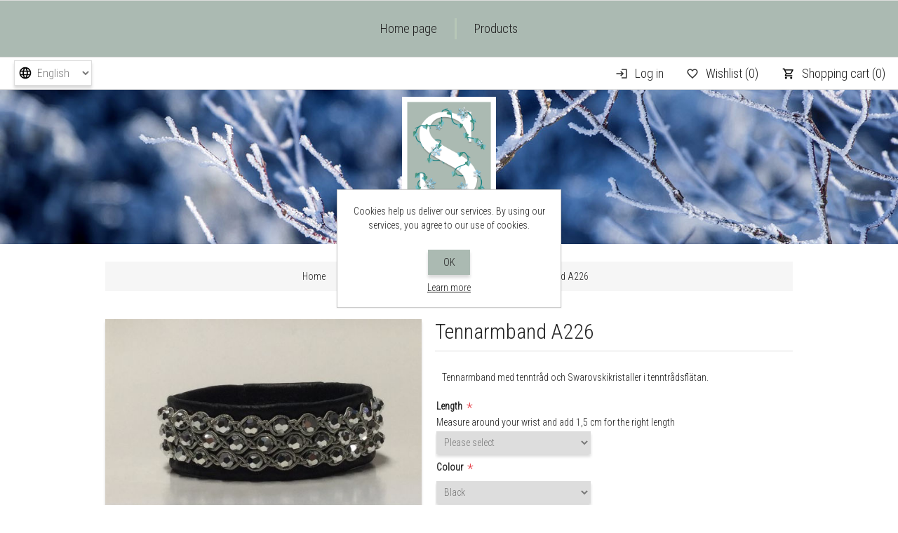

--- FILE ---
content_type: text/html; charset=utf-8
request_url: https://tenntradssmyckeriet.se/en/tennarmband-a226
body_size: 8061
content:
<!DOCTYPE html><html lang=en class=html-product-details-page><head><title>Tennarmband A226 - Tenntr&#xE5;dssmyckeriet sn&#xE5;ret</title><meta charset=UTF-8><meta name=description content=""><meta name=keywords content=""><meta name=generator content=nopCommerce><meta name=viewport content="width=device-width, initial-scale=1"><meta property=og:type content=product><meta property=og:title content="Tennarmband A226"><meta property=og:description content=""><meta property=og:image content=https://tenntradssmyckeriet.se/images/thumbs/0000326_tennarmband-a226_550.jpeg><meta property=og:image:url content=https://tenntradssmyckeriet.se/images/thumbs/0000326_tennarmband-a226_550.jpeg><meta property=og:url content=https://tenntradssmyckeriet.se/en/tennarmband-a226><meta property=og:site_name content="Tenntrådssmyckeriet Snåret"><meta property=twitter:card content=summary><meta property=twitter:site content="Tenntrådssmyckeriet Snåret"><meta property=twitter:title content="Tennarmband A226"><meta property=twitter:description content=""><meta property=twitter:image content=https://tenntradssmyckeriet.se/images/thumbs/0000326_tennarmband-a226_550.jpeg><meta property=twitter:url content=https://tenntradssmyckeriet.se/en/tennarmband-a226><link rel=preconnect href=https://fonts.googleapis.com><link rel=preconnect href=https://fonts.gstatic.com crossorigin><link href="https://fonts.googleapis.com/css2?family=Roboto+Condensed:wght@300&amp;display=swap" rel=stylesheet><script async src="https://www.googletagmanager.com/gtag/js?id=UA-16398434-1"></script><script>function gtag(){dataLayer.push(arguments)}window.dataLayer=window.dataLayer||[];gtag("js",new Date);gtag("config","UA-16398434-1")</script><link href=/lib_npm/jquery-ui-dist/jquery-ui.min.css rel=stylesheet><link href=/Themes/Snaret/Content/css/styles.css?20251122 rel=stylesheet><link href=/lib_npm/magnific-popup/magnific-popup.css rel=stylesheet><link href=https://tenntradssmyckeriet.se/news/rss/3 rel=alternate type=application/rss+xml title="Tenntrådssmyckeriet Snåret: News"><link rel=apple-touch-icon sizes=180x180 href=/apple-touch-icon.png><link rel=icon type=image/png sizes=32x32 href=/favicon-32x32.png><link rel=icon type=image/png sizes=16x16 href=/favicon-16x16.png><link rel=manifest href=/site.webmanifest><link rel=mask-icon href=/safari-pinned-tab.svg color=#5bbad5><meta name=msapplication-TileColor content=#da532c><meta name=theme-color content=#ffffff><body><div class=ajax-loading-block-window style=display:none></div><div id=dialog-notifications-success title=Notification style=display:none></div><div id=dialog-notifications-error title=Error style=display:none></div><div id=dialog-notifications-warning title=Warning style=display:none></div><div id=bar-notification class=bar-notification-container data-close=Close></div><!--[if lte IE 8]><div style=clear:both;height:59px;text-align:center;position:relative><a href=http://www.microsoft.com/windows/internet-explorer/default.aspx target=_blank> <img src=/Themes/Snaret/Content/images/ie_warning.jpg height=42 width=820 alt="You are using an outdated browser. For a faster, safer browsing experience, upgrade for free today."> </a></div><![endif]--><div class=master-wrapper-page><div class=header-menu><ul class="top-menu notmobile"><li><a href="/">Home page</a><li><a href=/en/products>Products </a><div class=sublist-toggle></div><ul class="sublist first-level"><li><a href=/en/pewter-bracelets-2>Pewter bracelets </a><li><a href=/en/pewter-necklaces>Halsband </a><li><a href=/en/tennarmband-barn>Barn </a><li><a href=/en/barrettes-hair-bands>Hair accessories </a><li><a href=/en/keychains>Keychains </a><li><a href=/en/dog-collars>Dog collars </a><li><a href=/en/earrings>Earrings </a><li><a href=/en/rings>Rings </a><li><a href=/en/v%C3%A4skor>V&#xE4;skor </a></ul></ul><div class=menu-toggle>Menu</div><ul class="top-menu mobile"><li><a href="/">Home page</a><li><a href=/en/products>Products </a><div class=sublist-toggle></div><ul class="sublist first-level"><li><a href=/en/pewter-bracelets-2>Pewter bracelets </a><li><a href=/en/pewter-necklaces>Halsband </a><li><a href=/en/tennarmband-barn>Barn </a><li><a href=/en/barrettes-hair-bands>Hair accessories </a><li><a href=/en/keychains>Keychains </a><li><a href=/en/dog-collars>Dog collars </a><li><a href=/en/earrings>Earrings </a><li><a href=/en/rings>Rings </a><li><a href=/en/v%C3%A4skor>V&#xE4;skor </a></ul></ul></div><div class="header regular"><div class=header-upper><div class=header-selectors-wrapper><div class=language-selector><select id=customerlanguage name=customerlanguage onchange=setLocation(this.value) aria-label="Languages selector"><option value="https://tenntradssmyckeriet.se/en/changelanguage/2?returnUrl=%2Fen%2Ftennarmband-a226">Svenska<option selected value="https://tenntradssmyckeriet.se/en/changelanguage/3?returnUrl=%2Fen%2Ftennarmband-a226">English</select></div></div><div class=header-links-wrapper><div class=header-links><ul><li><a href="/en/login?returnUrl=%2Fen%2Ftennarmband-a226" class=ico-login>Log in</a><li><a href=/en/wishlist class=ico-wishlist> <span class=wishlist-label>Wishlist</span> <span class=wishlist-qty>(0)</span> </a><li id=topcartlink><a href=/en/cart class=ico-cart> <span class=cart-label>Shopping cart</span> <span class=cart-qty>(0)</span> </a></ul></div><div id=flyout-cart class=flyout-cart><div class=mini-shopping-cart><div class=count>You have no items in your shopping cart.</div></div></div></div></div><div class=header-lower><div class=header-logo><a href="/"> <img alt="Tenntrådssmyckeriet Snåret" src="https://tenntradssmyckeriet.se/images/thumbs/0000794_Winterifyed Logo dark.png"> </a></div><div class="search-box store-search-box"><form method=get id=small-search-box-form action=/en/search></form></div></div></div><div class=master-wrapper-content><div class=master-column-wrapper><div class=breadcrumb><ul itemscope itemtype=http://schema.org/BreadcrumbList><li><span> <a href="/"> <span>Home</span> </a> </span> <span class=delimiter>/</span><li itemprop=itemListElement itemscope itemtype=http://schema.org/ListItem><a href=/en/products itemprop=item> <span itemprop=name>Products</span> </a> <span class=delimiter>/</span><meta itemprop=position content=1><li itemprop=itemListElement itemscope itemtype=http://schema.org/ListItem><a href=/en/pewter-bracelets-2 itemprop=item> <span itemprop=name>Pewter bracelets</span> </a> <span class=delimiter>/</span><meta itemprop=position content=2><li itemprop=itemListElement itemscope itemtype=http://schema.org/ListItem><strong class=current-item itemprop=name>Tennarmband A226</strong> <span itemprop=item itemscope itemtype=http://schema.org/Thing id=/en/tennarmband-a226> </span><meta itemprop=position content=3></ul></div><div class=center-1><div class="page product-details-page"><div class=page-body><form method=post id=product-details-form action=/en/tennarmband-a226><div itemscope itemtype=http://schema.org/Product><meta itemprop=name content="Tennarmband A226"><meta itemprop=sku content=A226><meta itemprop=gtin><meta itemprop=mpn><meta itemprop=description><meta itemprop=image content=https://tenntradssmyckeriet.se/images/thumbs/0000326_tennarmband-a226_550.jpeg><div itemprop=offers itemscope itemtype=http://schema.org/Offer><meta itemprop=url content=https://tenntradssmyckeriet.se/en/tennarmband-a226><meta itemprop=price content=690.00><meta itemprop=priceCurrency content=SEK><meta itemprop=priceValidUntil><meta itemprop=availability content=http://schema.org/OutOfStock></div><div itemprop=review itemscope itemtype=http://schema.org/Review><meta itemprop=author content=ALL><meta itemprop=url content=/en/productreviews/231></div></div><div data-productid=231><div class=product-essential><div class=gallery><div class=picture><div class=gallery-pictures><a href=https://tenntradssmyckeriet.se/images/thumbs/0000326_tennarmband-a226.jpeg title="Picture of Tennarmband A226" id=main-product-img-lightbox-anchor-231> <img alt="Picture of Tennarmband A226" src=https://tenntradssmyckeriet.se/images/thumbs/0000326_tennarmband-a226_550.jpeg title="Picture of Tennarmband A226" id=main-product-img-231> </a></div></div><div class="picture-thumbs gallery-pictures"><a class=thumb-item href=https://tenntradssmyckeriet.se/images/thumbs/0000327_tennarmband-a226.jpeg alt="Picture of Tennarmband A226" title="Picture of Tennarmband A226"> <img src=https://tenntradssmyckeriet.se/images/thumbs/0000327_tennarmband-a226_100.jpeg alt="Picture of Tennarmband A226" title="Picture of Tennarmband A226" data-defaultsize=https://tenntradssmyckeriet.se/images/thumbs/0000327_tennarmband-a226_550.jpeg data-fullsize=https://tenntradssmyckeriet.se/images/thumbs/0000327_tennarmband-a226.jpeg> </a></div></div><div class=overview><div class=product-name><h1>Tennarmband A226</h1></div><div class=full-description><p>Tennarmband med tenntråd och Swarovskikristaller i tenntrådsflätan.</div><div class=additional-details></div><div class=attributes><dl><dt id=product_attribute_label_506><label class=text-prompt> Length </label> <span class=required>*</span><div class=attribute-description><p>Measure around your wrist and add 1,5 cm for the right length</div><dd id=product_attribute_input_506><select data-attr=506 name=product_attribute_506 id=product_attribute_506><option value=0>Please select<option data-attr-value=13749 value=13749>16<option data-attr-value=13750 value=13750>16,5<option data-attr-value=13751 value=13751>17<option data-attr-value=13752 value=13752>17,5<option data-attr-value=13753 value=13753>18<option data-attr-value=13754 value=13754>18,5<option data-attr-value=13755 value=13755>19<option data-attr-value=13756 value=13756>19,5<option data-attr-value=13757 value=13757>20<option data-attr-value=13758 value=13758>20,5<option data-attr-value=13759 value=13759>21<option data-attr-value=13760 value=13760>21,5<option data-attr-value=13761 value=13761>22<option data-attr-value=13762 value=13762>22,5<option data-attr-value=13763 value=13763>23</select><dt id=product_attribute_label_1175><label class=text-prompt> Colour </label> <span class=required>*</span><dd id=product_attribute_input_1175><select data-attr=1175 name=product_attribute_1175 id=product_attribute_1175><option value=0>Please select<option class=not-selectable disabled data-attr-value=29030 value=29030>Reindeer leather<option data-attr-value=29031 value=29031>Antique brown<option data-attr-value=29032 value=29032>Blue<option data-attr-value=29033 value=29033>Grey blue<option data-attr-value=29034 value=29034>Grey brown<option data-attr-value=29035 value=29035>Hand tanned<option data-attr-value=29036 value=29036>Khaki green<option data-attr-value=29037 value=29037>Light brown<option data-attr-value=29038 value=29038>Nougat brown<option data-attr-value=29039 value=29039>Off-white (chrome tanned)<option data-attr-value=29040 value=29040>Off-white (vegetable tanned)<option data-attr-value=29041 value=29041>Ox blood<option data-attr-value=29042 value=29042>Red<option data-attr-value=29043 selected value=29043>Black<option class=not-selectable disabled data-attr-value=29044 value=29044>Lamb leather<option data-attr-value=29045 value=29045>Beige<option data-attr-value=29046 value=29046>Bronze<option data-attr-value=29047 value=29047>Brown metallic<option data-attr-value=29048 value=29048>Cerise<option data-attr-value=29049 value=29049>Grey metallic<option data-attr-value=29050 value=29050>Grass green<option data-attr-value=29051 value=29051>Yellow<option data-attr-value=29052 value=29052>Raspberry red<option data-attr-value=29053 value=29053>Sky blue<option data-attr-value=29054 value=29054>Lavender purple<option data-attr-value=29055 value=29055>Purple metallic<option data-attr-value=29056 value=29056>Purple<option data-attr-value=29057 value=29057>Lime green<option data-attr-value=29058 value=29058>Linden green<option data-attr-value=29059 value=29059>Light grey<option data-attr-value=29060 value=29060>Light green<option data-attr-value=29061 value=29061>Light yellow<option data-attr-value=29062 value=29062>Light pink<option data-attr-value=29063 value=29063>Light red<option data-attr-value=29064 value=29064>Light gold<option data-attr-value=29065 value=29065>Light turquoise<option data-attr-value=29066 value=29066>Mango<option data-attr-value=29067 value=29067>Dark grey<option data-attr-value=29068 value=29068>Dark purple<option data-attr-value=29069 value=29069>Dark gold<option data-attr-value=29070 value=29070>Off-white pearl<option data-attr-value=29071 value=29071>Orange<option data-attr-value=29072 value=29072>Pink<option data-attr-value=29073 value=29073>Silver<option data-attr-value=29074 value=29074>Black metallic<option data-attr-value=29075 value=29075>Turquoise<option data-attr-value=29076 value=29076>White</select><dt id=product_attribute_label_1450><label class=text-prompt> Crystals </label> <span class=required>*</span><div class=attribute-description><p>4 mm</div><dd id=product_attribute_input_1450><select data-attr=1450 name=product_attribute_1450 id=product_attribute_1450><option value=0>Please select<option class=not-selectable disabled data-attr-value=34377 value=34377>Swarovski<option data-attr-value=34378 value=34378>Crystal<option data-attr-value=34379 value=34379>Silver shade<option data-attr-value=34380 value=34380>Purple shadow<option data-attr-value=34381 value=34381>Amethyst<option data-attr-value=34382 value=34382>Pink<option data-attr-value=34383 value=34383>Fuchsia<option data-attr-value=34384 value=34384>Topaz<option data-attr-value=34385 value=34385>Olive<option data-attr-value=34386 value=34386>Black diamond<option data-attr-value=34387 value=34387>Grey<option data-attr-value=34388 value=34388>Turquoise (opaque)<option data-attr-value=34389 value=34389>Blue metallic<option data-attr-value=34390 value=34390>Capri blue<option data-attr-value=34391 value=34391>Indicolite<option data-attr-value=34392 value=34392>Blue zircon<option data-attr-value=34393 value=34393>Green emerald<option data-attr-value=34394 value=34394>Light red<option data-attr-value=34395 value=34395>Dark red<option data-attr-value=34396 value=34396>Silver<option data-attr-value=34397 value=34397>Rose<option data-attr-value=34398 value=34398>Gold<option data-attr-value=34399 value=34399>Hematite<option class=not-selectable disabled data-attr-value=34400 value=34400>Preciosa<option data-attr-value=34401 value=34401>Jet AB (Northern light black)</select><dt id=product_attribute_label_1177><label class=text-prompt> Special requests </label><dd id=product_attribute_input_1177><textarea cols=20 id=product_attribute_1177 name=product_attribute_1177></textarea></dl></div><div class=prices><div class=product-price><span id=price-value-231 class=price-value-231> 690 kr </span></div></div><div class=add-to-cart><div class=add-to-cart-panel><label class=qty-label for=addtocart_231_EnteredQuantity>Qty:</label> <input id=product_enteredQuantity_231 class=qty-input type=text aria-label="Enter a quantity" data-val=true data-val-required="The Qty field is required." name=addtocart_231.EnteredQuantity value=1> <button type=button id=add-to-cart-button-231 class="button-1 add-to-cart-button" data-productid=231 onclick="return AjaxCart.addproducttocart_details(&#34;/addproducttocart/details/231/1&#34;,&#34;#product-details-form&#34;),!1">Add to cart</button></div></div><div class=overview-buttons><div class=add-to-wishlist><button type=button id=add-to-wishlist-button-231 class="button-2 add-to-wishlist-button" data-productid=231 onclick="return AjaxCart.addproducttocart_details(&#34;/addproducttocart/details/231/2&#34;,&#34;#product-details-form&#34;),!1">Add to wishlist</button></div></div></div></div><div class=product-collateral><div class=product-specs-box><div class=title><strong>Products specifications</strong></div><div class=table-wrapper><table class=data-table><thead><tr class=hidden-row><th width=25%><span>Attribute name</span><th><span>Attribute value</span><tbody><tr class=odd><td class=spec-name>Knapp<td class=spec-value>Pewter<tr class=even><td class=spec-name>Bredd (cm)<td class=spec-value>2,0</table></div></div></div></div><input name=__RequestVerificationToken type=hidden value=CfDJ8I4oOg6wbPlNoksk-W0-8yGuzTda3CMrObmOOziIxLtirbCQ5F4zkYq_MOD00K7SZ0Md_qANs9msaKOG6bBJOB05T3u3_wzSVv49MtJUnQOwCVqF6h0Kgs5JB_S9AmpdmZaMNFewgDRp0IAd7pUhxvM></form></div></div></div></div></div><div class=footer><div class=footer-payment><img src=/Themes/Snaret/Content/images/logo/payment/Paypal.svg class=payment-method-icon alt="Payment option Paypal"> <img src=/Themes/Snaret/Content/images/logo/payment/Swish.svg class=payment-method-icon alt="Payment option Swish"> <img src=/Themes/Snaret/Content/images/logo/payment/Klarna.svg class=payment-method-icon alt="Payment option Klarna"></div><div class=footer-upper><div class="footer-block information"><div class=title><strong>Information</strong></div><ul class=list><div class=topic-block><div class=topic-block-body><p><strong>Opening hours</strong><br>Monday - Wednesday<br>13:00 - 16:00<br>Other hours: Call me<p><strong>Contact</strong><br>Tenntrådssmyckeriet Snåret<br>Snårvägen 7<br>961 44 Boden<br>+46 70 32 31 429</div></div></ul></div><div class="footer-block customer-service"><div class=title><strong>Customer service</strong></div><ul class=list><li><a href=/en/help-tips>Help and tips</a><li><a href=/en/privacy-and-cookie-policy>Cookie policy</a><li><a href=/en/conditions-of-use>Conditions of use</a><li><a href=/en/contactus>Contact us</a><li><a href=/en/news>News</a></ul></div><div class="footer-block my-account"><div class=title><strong>My account</strong></div><ul class=list><li><a href=/en/customer/info>My account</a><li><a href=/en/order/history>Orders</a><li><a href=/en/cart>Shopping cart</a><li><a href=/en/wishlist>Wishlist</a></ul></div><div class="footer-block follow-us"><div class=social><div class=title><strong>Follow us</strong></div><ul class=networks><li class=facebook><a href=https://www.facebook.com/tenntradssmyckeriet target=_blank rel="noopener noreferrer">Facebook</a><li class=instagram><a href=https://www.instagram.com/tenntradssmyckeriet target=_blank rel="noopener noreferrer">Instagram</a></ul></div></div></div><div class=footer-lower><div class=footer-info><span class=footer-disclaimer>Copyright &copy; 2026 Tenntrådssmyckeriet Snåret. All rights reserved.</span></div><div class=footer-powered-by>Powered by <a href="https://www.nopcommerce.com/">nopCommerce</a></div></div></div></div><div id=eu-cookie-bar-notification class=eu-cookie-bar-notification><div class=content><div class=text>Cookies help us deliver our services. By using our services, you agree to our use of cookies.</div><div class=buttons-more><button type=button class="ok-button button-1" id=eu-cookie-ok>OK</button> <a class=learn-more href=/en/privacy-and-cookie-policy>Learn more</a></div></div></div><script src=/lib_npm/jquery/jquery.min.js></script><script src=/lib_npm/jquery-validation/jquery.validate.min.js></script><script src=/lib_npm/jquery-validation-unobtrusive/jquery.validate.unobtrusive.min.js></script><script src=/lib_npm/jquery-ui-dist/jquery-ui.min.js></script><script src=/lib_npm/jquery-migrate/jquery-migrate.min.js></script><script src=/js/public.common.js></script><script src=/js/public.ajaxcart.js></script><script src=/js/public.countryselect.js></script><script src=/lib_npm/magnific-popup/jquery.magnific-popup.min.js></script><script>$(document).ready(function(){$(".gallery-pictures").magnificPopup({type:"image",delegate:"a",removalDelay:300,gallery:{enabled:!0,navigateByImgClick:!0,preload:[0,1],tPrev:"Previous (Left arrow key)",tNext:"Next (Right arrow key)",tCounter:"%curr% of %total%"},tClose:"Close (Esc)",tLoading:"Loading..."})})</script><script>$(document).ready(function(){showHideDropdownQuantity("product_attribute_506")})</script><script>$(document).ready(function(){showHideDropdownQuantity("product_attribute_1175")})</script><script>$(document).ready(function(){showHideDropdownQuantity("product_attribute_1450")})</script><script>function showHideDropdownQuantity(n){$("select[name="+n+"] > option").each(function(){$("#"+n+"_"+this.value+"_qty_box").hide()});$("#"+n+"_"+$("select[name="+n+"] > option:selected").val()+"_qty_box").css("display","inline-block")}function showHideRadioQuantity(n){$("input[name="+n+"]:radio").each(function(){$("#"+$(this).attr("id")+"_qty_box").hide()});$("#"+n+"_"+$("input[name="+n+"]:radio:checked").val()+"_qty_box").css("display","inline-block")}function showHideCheckboxQuantity(n){$("#"+n).is(":checked")?$("#"+n+"_qty_box").css("display","inline-block"):$("#"+n+"_qty_box").hide()}</script><script>function attribute_change_handler_231(){$.ajax({cache:!1,url:"/en/shoppingcart/productdetails_attributechange?productId=231&validateAttributeConditions=False&loadPicture=True",data:$("#product-details-form").serialize(),type:"POST",success:function(n){var t;if(n.price&&$(".price-value-231").text(n.price),n.basepricepangv?$("#base-price-pangv-231").text(n.basepricepangv):$("#base-price-pangv-231").hide(),n.sku?$("#sku-231").text(n.sku).parent(".sku").show():$("#sku-231").parent(".sku").hide(),n.mpn?$("#mpn-231").text(n.mpn).parent(".manufacturer-part-number").show():$("#mpn-231").parent(".manufacturer-part-number").hide(),n.gtin?$("#gtin-231").text(n.gtin).parent(".gtin").show():$("#gtin-231").parent(".gtin").hide(),n.stockAvailability&&$("#stock-availability-value-231").text(n.stockAvailability),n.enabledattributemappingids)for(t=0;t<n.enabledattributemappingids.length;t++)$("#product_attribute_label_"+n.enabledattributemappingids[t]).show(),$("#product_attribute_input_"+n.enabledattributemappingids[t]).show();if(n.disabledattributemappingids)for(t=0;t<n.disabledattributemappingids.length;t++)$("#product_attribute_label_"+n.disabledattributemappingids[t]).hide(),$("#product_attribute_input_"+n.disabledattributemappingids[t]).hide();n.pictureDefaultSizeUrl&&$("#main-product-img-231").attr("src",n.pictureDefaultSizeUrl);n.pictureFullSizeUrl&&$("#main-product-img-lightbox-anchor-231").attr("href",n.pictureFullSizeUrl);n.message&&alert(n.message);$(document).trigger({type:"product_attributes_changed",changedData:n})}})}$(document).ready(function(){attribute_change_handler_231();$("#product_attribute_506").on("change",function(){attribute_change_handler_231()});$("#product_attribute_1175").on("change",function(){attribute_change_handler_231()});$("#product_attribute_1450").on("change",function(){attribute_change_handler_231()})})</script><script>$(document).ready(function(){$("#addtocart_231_EnteredQuantity").on("keydown",function(n){if(n.keyCode==13)return $("#add-to-cart-button-231").trigger("click"),!1});$("#product_enteredQuantity_231").on("input propertychange paste",function(){var n={productId:231,quantity:$("#product_enteredQuantity_231").val()};$(document).trigger({type:"product_quantity_changed",changedData:n})})})</script><script>$(document).ready(function(){$(".menu-toggle").on("click",function(){$(this).siblings(".top-menu.mobile").slideToggle("slow")});$(".top-menu.mobile .sublist-toggle").on("click",function(){$(this).siblings(".sublist").slideToggle("slow")})})</script><script>$(document).ready(function(){$(".header").on("mouseenter","#topcartlink",function(){$("#flyout-cart").addClass("active")});$(".header").on("mouseleave","#topcartlink",function(){$("#flyout-cart").removeClass("active")});$(".header").on("mouseenter","#flyout-cart",function(){$("#flyout-cart").addClass("active")});$(".header").on("mouseleave","#flyout-cart",function(){$("#flyout-cart").removeClass("active")})})</script><script>var localized_data={AjaxCartFailure:"Failed to add the product. Please refresh the page and try one more time."};AjaxCart.init(!1,".header-links .cart-qty",".header-links .wishlist-qty","#flyout-cart",localized_data)</script><script>$(document).ready(function(){$(".footer-block .title").on("click",function(){var n=window,t="inner",i;"innerWidth"in window||(t="client",n=document.documentElement||document.body);i={width:n[t+"Width"],height:n[t+"Height"]};i.width<769&&$(this).siblings(".list").slideToggle("slow")})})</script><script>$(document).ready(function(){$(".block .title").on("click",function(){var n=window,t="inner",i;"innerWidth"in window||(t="client",n=document.documentElement||document.body);i={width:n[t+"Width"],height:n[t+"Height"]};i.width<1001&&$(this).siblings(".listbox").slideToggle("slow")})})</script><script>$(document).ready(function(){$("#eu-cookie-bar-notification").show();$("#eu-cookie-ok").on("click",function(){$.ajax({cache:!1,type:"POST",url:"/eucookielawaccept",dataType:"json",success:function(){$("#eu-cookie-bar-notification").hide()},error:function(){alert("Cannot store value")}})})})</script>

--- FILE ---
content_type: image/svg+xml
request_url: https://tenntradssmyckeriet.se/Themes/Snaret/Content/icons/instagram.svg
body_size: 2010
content:
<svg width="24" height="24" viewBox="0 0 24 24" fill="none" xmlns="http://www.w3.org/2000/svg">
<path d="M11.9933 24C8.71516 24 8.32871 23.9827 7.04942 23.9268C6.0518 23.8941 5.0671 23.6915 4.1377 23.328C2.52968 22.7031 1.25815 21.433 0.632982 19.827C0.282918 18.8956 0.0941049 17.9115 0.0746252 16.9168C0 15.642 0 15.2242 0 11.976C0 8.69328 0.0173237 8.31005 0.0746252 7.03925C0.094531 6.04594 0.283338 5.06322 0.632982 4.13307C1.25748 2.52499 2.53106 1.25372 4.1417 0.630738C5.07271 0.27971 6.0571 0.0906777 7.05208 0.0718563C8.32471 0 8.74314 0 11.9933 0C15.2982 0 15.678 0.0172987 16.9373 0.0718563C17.9348 0.0908405 18.9218 0.279853 19.8556 0.630738C21.4658 1.25443 22.7391 2.52545 23.3644 4.13307C23.7203 5.07677 23.9101 6.07485 23.9254 7.08317C24 8.35795 24 8.77445 24 12.0213C24 15.2681 23.9813 15.6939 23.9254 16.9541C23.9055 17.9497 23.7163 18.9347 23.3657 19.8669C22.7389 21.474 21.4655 22.7446 19.8556 23.3693C18.9231 23.7181 17.9382 23.9067 16.9426 23.9268C15.67 24 15.2529 24 11.9933 24ZM11.948 2.10645C8.68851 2.10645 8.35003 2.12242 7.0774 2.17964C6.3178 2.18969 5.56555 2.32966 4.8533 2.59348C3.80156 2.99535 2.96932 3.82301 2.56258 4.87159C2.29634 5.59055 2.15615 6.34994 2.14814 7.11643C2.07751 8.40585 2.07751 8.74384 2.07751 11.976C2.07751 15.1697 2.08951 15.5569 2.14814 16.8383C2.16007 17.5971 2.30018 18.3484 2.56258 19.0605C2.96992 20.1084 3.80201 20.9355 4.8533 21.3373C5.56506 21.6029 6.31762 21.7429 7.0774 21.7512C8.36735 21.8257 8.70716 21.8257 11.948 21.8257C15.2169 21.8257 15.5554 21.8097 16.8173 21.7512C17.5774 21.7419 18.3303 21.6019 19.0428 21.3373C20.0881 20.932 20.9149 20.1068 21.3215 19.0632C21.5872 18.3436 21.7274 17.5839 21.7359 16.817H21.7506C21.8079 15.5449 21.8079 15.2056 21.8079 11.9548C21.8079 8.70393 21.7932 8.36194 21.7359 7.09115C21.724 6.33327 21.5839 5.58285 21.3215 4.87159C20.9159 3.82644 20.0889 2.99972 19.0428 2.59348C18.3304 2.32833 17.5775 2.18832 16.8173 2.17964C15.5287 2.10645 15.1916 2.10645 11.948 2.10645ZM11.9933 18.1224C9.50137 18.124 7.25386 16.6264 6.29898 14.328C5.34411 12.0295 5.86995 9.38301 7.63127 7.6227C9.39259 5.8624 12.0425 5.33502 14.345 6.28654C16.6476 7.23805 18.1494 9.48102 18.1499 11.9694C18.1462 15.364 15.3929 18.1158 11.9933 18.1224ZM11.9933 7.97472C9.78542 7.97472 7.99556 9.762 7.99556 11.9667C7.99556 14.1715 9.78542 15.9587 11.9933 15.9587C14.2012 15.9587 15.9911 14.1715 15.9911 11.9667C15.986 9.76413 14.1991 7.97984 11.9933 7.97472ZM18.3898 7.02595C17.5975 7.02301 16.9571 6.38002 16.9586 5.58883C16.9601 4.79764 17.6028 4.15703 18.3951 4.15703C19.1874 4.15703 19.8302 4.79763 19.8316 5.58882C19.832 5.97054 19.6801 6.33669 19.4096 6.60636C19.139 6.87602 18.7721 7.02701 18.3898 7.02595Z" fill="#222222"/>
</svg>


--- FILE ---
content_type: image/svg+xml
request_url: https://tenntradssmyckeriet.se/Themes/Snaret/Content/images/logo/payment/Swish.svg
body_size: 11601
content:
<svg width="100" height="31" viewBox="0 0 100 31" fill="none" xmlns="http://www.w3.org/2000/svg">
<g clip-path="url(#clip0_1039_13198)">
<path d="M95.0105 8.53859C95.0105 8.18643 95.075 7.85648 95.2042 7.54838C95.3333 7.24029 95.5086 6.97157 95.73 6.74224C95.9519 6.5126 96.2162 6.32853 96.5083 6.20029C96.8058 6.0681 97.1252 6.00218 97.4664 6.00218C97.8123 6.00218 98.1364 6.0681 98.4384 6.20029C98.7339 6.32779 99.0018 6.51187 99.2271 6.74224C99.4509 6.97157 99.6273 7.24029 99.7565 7.54838C99.8857 7.85648 99.9502 8.1866 99.9502 8.53859C99.9502 8.89075 99.8857 9.22087 99.7565 9.52897C99.6273 9.83706 99.4509 10.1058 99.2272 10.3349C99.002 10.5654 98.7341 10.7495 98.4386 10.8771C98.1364 11.0091 97.8125 11.0752 97.4666 11.0752C97.1252 11.0752 96.8059 11.0092 96.5083 10.8771C96.2162 10.7488 95.9519 10.5646 95.73 10.3349C95.5086 10.1058 95.3333 9.83706 95.2042 9.52897C95.075 9.22087 95.0105 8.89075 95.0105 8.53859V8.53859ZM95.5155 8.53859C95.5155 8.83055 95.565 9.10152 95.6643 9.35168C95.7585 9.59391 95.8982 9.81571 96.0759 10.005C96.2515 10.1905 96.4619 10.3392 96.6951 10.4427C96.9327 10.5494 97.1897 10.6026 97.4664 10.6026C97.7478 10.6026 98.0085 10.5494 98.2482 10.4427C98.4834 10.3393 98.6962 10.1906 98.8743 10.005C99.0542 9.81608 99.1963 9.5943 99.293 9.35168C99.3945 9.10152 99.4452 8.83055 99.4452 8.53859C99.4452 8.2468 99.3945 7.97583 99.293 7.7255C99.1964 7.48295 99.0543 7.26123 98.8744 7.07236C98.6964 6.88667 98.4836 6.7379 98.2483 6.63451C98.0085 6.52799 97.7478 6.47473 97.4666 6.47473C97.1899 6.47473 96.9327 6.52799 96.6952 6.63451C96.462 6.738 96.2515 6.88681 96.0759 7.07236C95.8982 7.26155 95.7584 7.4833 95.6643 7.7255C95.565 7.97583 95.5155 8.2468 95.5155 8.53859V8.53859ZM96.6224 7.44759C96.6224 7.29476 96.6985 7.21826 96.8507 7.21826H97.6325C97.8815 7.21826 98.0799 7.29008 98.2274 7.43371C98.3751 7.57735 98.4488 7.77199 98.4488 8.01746C98.4488 8.11929 98.4339 8.20968 98.4038 8.28843C98.3766 8.36231 98.3381 8.43148 98.2897 8.49349C98.2437 8.55143 98.1928 8.59879 98.1375 8.63591C98.0821 8.67303 98.0268 8.69836 97.9715 8.71224V8.72612C97.9761 8.73097 97.983 8.74017 97.9922 8.75405C98.004 8.76735 98.0133 8.78261 98.0199 8.79915C98.0292 8.81997 98.043 8.84426 98.0614 8.87219L98.4211 9.57407C98.4626 9.65283 98.472 9.7165 98.4488 9.76524C98.4258 9.81382 98.3751 9.8381 98.2966 9.8381H98.2136C98.0846 9.8381 97.9946 9.78259 97.9438 9.67139L97.5425 8.82361H97.1136V9.61571C97.1136 9.76403 97.0422 9.8381 96.8992 9.8381H96.8369C96.6939 9.8381 96.6224 9.76403 96.6224 9.61571V7.44759ZM97.5287 8.46226C97.6626 8.46226 97.7663 8.42288 97.84 8.34412C97.9139 8.26536 97.9507 8.15642 97.9507 8.01746C97.9507 7.88302 97.9139 7.77893 97.84 7.70469C97.7663 7.63061 97.6648 7.59366 97.5356 7.59366H97.1136V8.46226H97.5287ZM77.3621 10.1236C78.1441 10.1236 78.8074 10.2237 79.3519 10.4239C79.8963 10.6243 80.3218 10.8091 80.6286 10.9785C80.8892 11.1173 81.0426 11.3021 81.0886 11.5331C81.1346 11.7642 81.0963 12.0106 80.9736 12.2725L80.7436 12.6883C80.6056 12.9657 80.4292 13.1274 80.2144 13.1735C79.9999 13.2199 79.7467 13.1814 79.4553 13.058C79.1947 12.9348 78.8802 12.8079 78.5122 12.6769C78.1441 12.5459 77.7149 12.4805 77.224 12.4805C76.7178 12.4805 76.3268 12.5806 76.0507 12.7808C75.7747 12.9812 75.6367 13.266 75.6367 13.6357C75.6367 13.9592 75.7785 14.2212 76.0622 14.4214C76.346 14.6216 76.7064 14.7989 77.1435 14.9529C77.5805 15.1068 78.0483 15.2724 78.5468 15.4496C79.0384 15.6235 79.5091 15.8522 79.9499 16.1313C80.3821 16.4038 80.7508 16.7662 81.0311 17.194C81.3147 17.6255 81.4567 18.1723 81.4567 18.8346C81.4567 19.3585 81.3533 19.8397 81.1461 20.2788C80.939 20.7177 80.64 21.099 80.249 21.4225C79.8579 21.7461 79.3863 22.0002 78.8342 22.1852C78.2822 22.3699 77.6687 22.4624 76.994 22.4624C76.0431 22.4624 75.2419 22.3236 74.59 22.0464C73.9383 21.7692 73.4361 21.5074 73.0833 21.2609C72.8226 21.1068 72.6768 20.9143 72.6462 20.6832C72.6156 20.4521 72.6846 20.2056 72.8532 19.9438L73.1293 19.5278C73.2981 19.2815 73.4859 19.1427 73.6929 19.112C73.8999 19.0811 74.1491 19.1427 74.4406 19.2968C74.7166 19.4508 75.0731 19.6241 75.5103 19.8167C75.9473 20.0092 76.465 20.1055 77.063 20.1055C77.5691 20.1055 77.9677 19.9976 78.2592 19.782C78.5506 19.5663 78.6962 19.2737 78.6962 18.904C78.6962 18.5805 78.5544 18.3225 78.2707 18.13C77.9869 17.9374 77.6265 17.7603 77.1895 17.5984C76.7217 17.4253 76.2539 17.252 75.7863 17.0785C75.2956 16.8975 74.8252 16.6652 74.383 16.3855C73.9508 16.113 73.5821 15.7505 73.3019 15.3226C73.0182 14.8911 72.8764 14.3367 72.8764 13.6589C72.8764 13.0889 72.995 12.5806 73.2327 12.1339C73.4645 11.6939 73.7953 11.3141 74.199 11.0247C74.6054 10.732 75.0808 10.5088 75.6253 10.3547C76.1696 10.2007 76.7486 10.1236 77.3621 10.1236V10.1236ZM43.1681 10.1236C43.9503 10.1236 44.6136 10.2237 45.158 10.4239C45.7023 10.6243 46.1279 10.8091 46.4348 10.9785C46.6954 11.1173 46.8488 11.3021 46.8948 11.5331C46.9408 11.7642 46.9024 12.0106 46.7798 12.2725L46.5498 12.6883C46.4118 12.9657 46.2353 13.1274 46.0205 13.1735C45.8059 13.2199 45.5529 13.1814 45.2615 13.058C45.0008 12.9348 44.6864 12.8079 44.3184 12.6769C43.9503 12.5459 43.5209 12.4805 43.03 12.4805C42.524 12.4805 42.1329 12.5806 41.8569 12.7808C41.5809 12.9812 41.4429 13.266 41.4429 13.6357C41.4429 13.9592 41.5847 14.2212 41.8683 14.4214C42.1521 14.6216 42.5126 14.7989 42.9496 14.9529C43.3867 15.1068 43.8545 15.2724 44.3528 15.4496C44.8445 15.6235 45.3152 15.8522 45.7561 16.1313C46.1882 16.4038 46.5569 16.7662 46.8372 17.194C47.1209 17.6255 47.2627 18.1723 47.2627 18.8346C47.2627 19.3585 47.1593 19.8397 46.9522 20.2788C46.7452 20.7177 46.4462 21.099 46.0551 21.4225C45.6641 21.7461 45.1925 22.0002 44.6404 22.1852C44.0883 22.3699 43.4747 22.4624 42.8002 22.4624C41.8493 22.4624 41.048 22.3236 40.3962 22.0464C39.7443 21.7692 39.2422 21.5074 38.8894 21.2609C38.6288 21.1068 38.483 20.9143 38.4524 20.6832C38.4218 20.4521 38.4908 20.2056 38.6594 19.9438L38.9354 19.5278C39.104 19.2815 39.292 19.1427 39.4991 19.112C39.7061 19.0811 39.9553 19.1427 40.2467 19.2968C40.5228 19.4508 40.8792 19.6241 41.3163 19.8167C41.7535 20.0092 42.271 20.1055 42.869 20.1055C43.3753 20.1055 43.7739 19.9976 44.0653 19.782C44.3567 19.5663 44.5024 19.2737 44.5024 18.904C44.5024 18.5805 44.3606 18.3225 44.0769 18.13C43.7931 17.9374 43.4327 17.7603 42.9956 17.5984C42.5586 17.4367 42.0907 17.2634 41.5923 17.0785C41.1016 16.8975 40.6313 16.6652 40.1891 16.3855C39.757 16.113 39.3883 15.7505 39.108 15.3226C38.8244 14.8911 38.6824 14.3367 38.6824 13.6589C38.6824 13.0889 38.8012 12.5806 39.039 12.1339C39.2708 11.6939 39.6016 11.3141 40.0051 11.0247C40.4116 10.732 40.887 10.5088 41.4313 10.3547C41.9757 10.2007 42.5548 10.1236 43.1681 10.1236V10.1236ZM85.113 5.77979C85.7571 5.77979 86.0793 6.10332 86.0793 6.75022V11.5101C86.0793 11.6641 86.0753 11.7989 86.0677 11.9144C86.0601 12.03 86.0487 12.1341 86.0331 12.2264C86.0191 12.3182 86.0115 12.4109 86.0103 12.5038H86.0563C86.1943 12.2264 86.3898 11.9452 86.6428 11.6603C86.8958 11.3753 87.1949 11.1173 87.5401 10.8863C87.8851 10.6552 88.2762 10.4704 88.7132 10.3316C89.1502 10.193 89.6219 10.1238 90.1279 10.1238C91.4315 10.1238 92.4398 10.4781 93.1529 11.1867C93.8661 11.8952 94.2226 13.0351 94.2226 14.6065V21.2147C94.2226 21.8618 93.9005 22.1853 93.2565 22.1853H92.2672C91.6231 22.1853 91.3011 21.8618 91.3011 21.2147V15.2072C91.3011 14.4831 91.1783 13.9016 90.933 13.4626C90.6876 13.0237 90.1969 12.804 89.4609 12.804C88.9546 12.804 88.4908 12.9043 88.0691 13.1045C87.6473 13.3047 87.2908 13.5781 86.9994 13.9247C86.708 14.2713 86.4818 14.6835 86.3208 15.1609C86.1599 15.6385 86.0793 16.1546 86.0793 16.709V21.2147C86.0793 21.8618 85.7571 22.1853 85.113 22.1853H84.1238C83.4799 22.1853 83.1578 21.8618 83.1578 21.2147V6.75022C83.1578 6.10315 83.4799 5.77979 84.1239 5.77979H85.113ZM69.829 10.401C70.4579 10.401 70.7723 10.7246 70.7723 11.3715V21.2147C70.7723 21.8618 70.4579 22.1853 69.829 22.1853H68.8169C68.188 22.1853 67.8738 21.8618 67.8738 21.2147V11.3716C67.8738 10.7246 68.188 10.401 68.8169 10.401H69.829ZM50.3106 10.401C50.8934 10.401 51.2383 10.6861 51.3457 11.2559L53.2321 18.1416C53.2627 18.3111 53.2895 18.4651 53.3125 18.6037C53.3355 18.7425 53.3623 18.8733 53.3931 18.9966C53.4237 19.1353 53.4467 19.2662 53.4621 19.3894H53.5081C53.5235 19.2662 53.5465 19.1353 53.5771 18.9966C53.6077 18.8735 53.6345 18.7425 53.6575 18.6037C53.6805 18.4651 53.7151 18.3111 53.7611 18.1416L55.7395 11.2559C55.8468 10.7015 56.1996 10.4241 56.7976 10.4241H57.6717C58.2392 10.4241 58.5918 10.7015 58.73 11.2559L60.6852 18.1416C60.7312 18.3111 60.7658 18.4651 60.7888 18.6037C60.8118 18.7425 60.8387 18.8733 60.8693 18.9966C60.9 19.1353 60.9229 19.2662 60.9384 19.3894H60.9843C61.0012 19.2575 61.0243 19.1264 61.0535 18.9966C61.0841 18.8735 61.1109 18.7425 61.1339 18.6037C61.1569 18.4651 61.1913 18.3111 61.2373 18.1416L63.1007 11.2559C63.2387 10.6861 63.5913 10.401 64.1588 10.401H65.2171C65.5699 10.401 65.8151 10.5011 65.9532 10.7015C66.0912 10.9017 66.1142 11.1635 66.0222 11.487L63.0087 21.3766C62.8553 21.9157 62.495 22.1853 61.9276 22.1853H60.3862C59.8034 22.1853 59.4431 21.9079 59.3051 21.3535L57.5337 15.4614C57.4882 15.3092 57.4498 15.155 57.4187 14.9992C57.3913 14.8598 57.3606 14.7211 57.3267 14.5832C57.2976 14.4534 57.2746 14.3224 57.2577 14.1905H57.2117C57.1793 14.321 57.1486 14.4519 57.1197 14.5832C57.0891 14.7064 57.0583 14.8452 57.0277 14.9992C56.9966 15.155 56.9582 15.3092 56.9127 15.4614L55.1413 21.3535C55.0033 21.9079 54.6506 22.1853 54.0832 22.1853H52.496C51.9438 22.1853 51.5911 21.9157 51.4377 21.3766L48.4012 11.487C48.3092 11.1635 48.336 10.9017 48.4818 10.7015C48.6274 10.5011 48.869 10.401 49.2065 10.401H50.3106Z" fill="#4A4A49"/>
<path fill-rule="evenodd" clip-rule="evenodd" d="M8.69824 29.0719C14.8069 32.0025 22.3462 30.5522 26.9007 25.1089C32.2992 18.6569 31.4607 9.03849 25.028 3.62549L20.7516 8.73647C25.777 12.9653 26.4321 20.4798 22.2147 25.5204C18.8515 29.5391 13.3145 30.8811 8.69824 29.0718" fill="url(#paint0_linear_1039_13198)"/>
<path fill-rule="evenodd" clip-rule="evenodd" d="M8.69824 29.0721C14.8069 32.0026 22.3462 30.5524 26.9007 25.109C27.4494 24.4537 27.9425 23.7534 28.3749 23.0157C29.0942 18.5325 27.5124 13.7938 23.7917 10.6629C22.8699 9.88616 21.8474 9.23839 20.7521 8.7373C25.7772 12.9662 26.4318 20.4801 22.2146 25.5203C18.8517 29.5396 13.3148 30.8815 8.69824 29.0721Z" fill="url(#paint1_linear_1039_13198)"/>
<path fill-rule="evenodd" clip-rule="evenodd" d="M21.8107 1.54006C15.7021 -1.39014 8.16296 0.0601291 3.60829 5.50349C-1.79021 11.9554 -0.951743 21.5739 5.48101 26.9869L9.75757 21.8759C4.73196 17.6471 4.07682 10.1325 8.29441 5.092C11.6573 1.07271 17.1941 -0.26913 21.8105 1.54023" fill="url(#paint2_linear_1039_13198)"/>
<path fill-rule="evenodd" clip-rule="evenodd" d="M21.8108 1.54006C15.7021 -1.39014 8.16301 0.0601291 3.60834 5.50349C3.05961 6.15883 2.56648 6.85905 2.1341 7.59683C1.4148 12.08 2.99661 16.8185 6.71731 19.9496C7.63908 20.7263 8.6616 21.3741 9.75693 21.8752C4.732 17.6464 4.07721 10.1324 8.29445 5.092C11.6573 1.07271 17.1942 -0.26913 21.8106 1.54023" fill="url(#paint3_linear_1039_13198)"/>
</g>
<defs>
<linearGradient id="paint0_linear_1039_13198" x1="26.2844" y1="19.6867" x2="19.7926" y2="6.79384" gradientUnits="userSpaceOnUse">
<stop stop-color="#EF2131"/>
<stop offset="1" stop-color="#FECF2C"/>
</linearGradient>
<linearGradient id="paint1_linear_1039_13198" x1="20.3713" y1="8.73711" x2="8.99459" y2="28.3724" gradientUnits="userSpaceOnUse">
<stop stop-color="#FBC52C"/>
<stop offset="0.264" stop-color="#F87130"/>
<stop offset="0.561" stop-color="#EF52E2"/>
<stop offset="1" stop-color="#661EEC"/>
</linearGradient>
<linearGradient id="paint2_linear_1039_13198" x1="4.52591" y1="11.1019" x2="10.748" y2="23.7182" gradientUnits="userSpaceOnUse">
<stop stop-color="#78F6D8"/>
<stop offset="0.266" stop-color="#77D1F6"/>
<stop offset="0.554" stop-color="#70A4F3"/>
<stop offset="1" stop-color="#661EEC"/>
</linearGradient>
<linearGradient id="paint3_linear_1039_13198" x1="10.3876" y1="21.8752" x2="21.6758" y2="2.30707" gradientUnits="userSpaceOnUse">
<stop stop-color="#536EED"/>
<stop offset="0.247" stop-color="#54C3EC"/>
<stop offset="0.564" stop-color="#64D769"/>
<stop offset="1" stop-color="#FECF2C"/>
</linearGradient>
<clipPath id="clip0_1039_13198">
<rect width="100" height="30.6122" fill="white"/>
</clipPath>
</defs>
</svg>


--- FILE ---
content_type: image/svg+xml
request_url: https://tenntradssmyckeriet.se/Themes/Snaret/Content/icons/facebook.svg
body_size: -34
content:
<svg width="24" height="24" viewBox="0 0 24 24" fill="none" xmlns="http://www.w3.org/2000/svg">
<path d="M0 11.9979C0.0013962 17.901 4.29393 22.9272 10.124 23.8523V15.4658H7.07975V11.9979H10.1276V9.35803C9.99139 8.10712 10.4187 6.86042 11.2936 5.95606C12.1685 5.0517 13.4004 4.58341 14.6551 4.67819C15.5557 4.69273 16.4541 4.77294 17.343 4.91818V7.86888H15.8262C15.3041 7.80049 14.7791 7.97294 14.3992 8.33766C14.0193 8.70238 13.8256 9.21989 13.8727 9.74441V11.9979H17.1978L16.6662 15.467H13.8727V23.8523C20.1779 22.8559 24.5993 17.0975 23.9338 10.7489C23.2683 4.40024 17.7489 -0.316122 11.3742 0.0165651C4.99946 0.349253 0.00101334 5.61453 0 11.9979Z" fill="#222222"/>
</svg>


--- FILE ---
content_type: image/svg+xml
request_url: https://tenntradssmyckeriet.se/Themes/Snaret/Content/images/logo/payment/Paypal.svg
body_size: 8568
content:
<svg width="100" height="25" viewBox="0 0 100 25" fill="none" xmlns="http://www.w3.org/2000/svg">
<g clip-path="url(#clip0_1039_13199)">
<path d="M37.4047 5.45752H31.8764C31.6934 5.4574 31.5164 5.5223 31.3772 5.6405C31.238 5.75871 31.1459 5.92246 31.1174 6.10225L28.8815 20.2002C28.8712 20.2656 28.8753 20.3325 28.8935 20.3962C28.9117 20.4599 28.9436 20.5189 28.9869 20.5692C29.0302 20.6194 29.084 20.6598 29.1445 20.6874C29.205 20.715 29.2708 20.7293 29.3374 20.7292H31.9767C32.1598 20.7293 32.3369 20.6643 32.4761 20.5459C32.6153 20.4275 32.7074 20.2636 32.7357 20.0837L33.3387 16.2812C33.367 16.1014 33.459 15.9376 33.598 15.8192C33.737 15.7009 33.9139 15.6358 34.0969 15.6357H35.847C39.4886 15.6357 41.5903 13.8832 42.1392 10.4103C42.3865 8.89097 42.1497 7.69718 41.4343 6.86113C40.6486 5.94307 39.255 5.45752 37.4047 5.45752V5.45752ZM38.0425 10.6065C37.7402 12.5793 36.2245 12.5793 34.759 12.5793H33.9248L34.51 8.89499C34.5271 8.7872 34.5824 8.68903 34.6658 8.61815C34.7492 8.54726 34.8554 8.50832 34.9651 8.50831H35.3475C36.3458 8.50831 37.2875 8.50832 37.7741 9.07426C38.0643 9.4119 38.1532 9.91353 38.0425 10.6065V10.6065ZM53.9297 10.543H51.2824C51.1726 10.543 51.0665 10.5819 50.9831 10.6528C50.8997 10.7237 50.8444 10.8219 50.8273 10.9297L50.7101 11.666L50.5249 11.3991C49.9518 10.5719 48.6738 10.2954 47.3983 10.2954C44.4729 10.2954 41.9743 12.4989 41.4876 15.5899C41.2346 17.1317 41.5943 18.6061 42.4738 19.6343C43.2806 20.5797 44.4349 20.9736 45.8083 20.9736C48.1654 20.9736 49.4725 19.4663 49.4725 19.4663L49.3545 20.1978C49.3439 20.2632 49.3478 20.3301 49.3658 20.3939C49.3838 20.4577 49.4155 20.5168 49.4586 20.5672C49.5018 20.6177 49.5555 20.6582 49.6159 20.686C49.6764 20.7138 49.7422 20.7283 49.8088 20.7284H52.1934C52.3765 20.7285 52.5536 20.6635 52.6928 20.5451C52.832 20.4267 52.9241 20.2628 52.9524 20.0828L54.3832 11.0719C54.3937 11.0067 54.3899 10.9399 54.3719 10.8763C54.354 10.8127 54.3223 10.7536 54.2792 10.7034C54.2361 10.6531 54.1825 10.6127 54.1222 10.585C54.0618 10.5573 53.9962 10.543 53.9297 10.543V10.543ZM50.2396 15.667C49.9842 17.1711 48.7838 18.1808 47.2528 18.1808C46.484 18.1808 45.8697 17.9356 45.4752 17.471C45.084 17.0095 44.9352 16.3528 45.0597 15.6212C45.2982 14.13 46.5188 13.0873 48.0264 13.0873C48.7781 13.0873 49.3892 13.3357 49.7918 13.8044C50.1951 14.2779 50.3552 14.9387 50.2396 15.667V15.667ZM68.0289 10.543H65.3686C65.2431 10.5432 65.1196 10.5738 65.0088 10.6322C64.8979 10.6906 64.803 10.7751 64.7324 10.8782L61.0633 16.2531L59.5081 11.088C59.4603 10.9305 59.3629 10.7924 59.2301 10.6943C59.0973 10.5961 58.9363 10.5431 58.7709 10.543H56.1567C56.0833 10.5428 56.0109 10.56 55.9456 10.5933C55.8803 10.6265 55.8239 10.6748 55.7811 10.7341C55.7383 10.7934 55.7104 10.862 55.6997 10.9342C55.6889 11.0064 55.6957 11.0801 55.7194 11.1491L58.6496 19.701L55.8948 23.5686C55.8458 23.6371 55.8168 23.7178 55.8108 23.8017C55.8049 23.8856 55.8223 23.9695 55.8611 24.0442C55.8999 24.1189 55.9587 24.1815 56.0309 24.2253C56.1032 24.269 56.1861 24.2921 56.2707 24.2921H58.9277C59.0518 24.2922 59.174 24.2625 59.284 24.2054C59.3939 24.1482 59.4883 24.0654 59.559 23.9641L68.4072 11.2625C68.4551 11.1938 68.4832 11.1133 68.4885 11.0298C68.4937 10.9463 68.4759 10.863 68.4369 10.7889C68.398 10.7147 68.3393 10.6526 68.2674 10.6093C68.1955 10.566 68.113 10.543 68.0289 10.543V10.543Z" fill="#253B80"/>
<path d="M76.8365 5.45784H71.3074C71.1245 5.45791 70.9477 5.52289 70.8087 5.64108C70.6697 5.75927 70.5776 5.92291 70.5492 6.10256L68.3133 20.2005C68.3029 20.2658 68.3068 20.3326 68.3249 20.3962C68.3429 20.4599 68.3746 20.5189 68.4178 20.5692C68.461 20.6194 68.5146 20.6598 68.575 20.6875C68.6354 20.7152 68.7011 20.7295 68.7676 20.7295H71.6049C71.7329 20.7293 71.8566 20.6837 71.9538 20.6009C72.051 20.5181 72.1153 20.4035 72.1351 20.2777L72.7697 16.2815C72.798 16.1017 72.89 15.9379 73.029 15.8195C73.168 15.7012 73.3449 15.6361 73.5279 15.636H75.2772C78.9196 15.636 81.0205 13.8835 81.5701 10.4107C81.8183 8.89129 81.5798 7.6975 80.8645 6.86144C80.0796 5.94339 78.6868 5.45784 76.8365 5.45784V5.45784ZM77.4743 10.6068C77.1727 12.5796 75.6571 12.5796 74.1908 12.5796H73.3574L73.9434 8.89531C73.9602 8.78751 74.0152 8.68927 74.0986 8.61834C74.1819 8.54741 74.288 8.5085 74.3977 8.50863H74.78C75.7775 8.50863 76.7201 8.50863 77.2067 9.07458C77.4969 9.41221 77.585 9.91385 77.4743 10.6068V10.6068ZM93.3607 10.5433H90.715C90.6052 10.543 90.499 10.5819 90.4157 10.6528C90.3323 10.7238 90.2773 10.8221 90.2607 10.93L90.1435 11.6663L89.9575 11.3995C89.3844 10.5722 88.1072 10.2957 86.8317 10.2957C83.9063 10.2957 81.4085 12.4992 80.9218 15.5902C80.6696 17.1321 81.0277 18.6064 81.9072 19.6346C82.7156 20.58 83.8683 20.9739 85.2416 20.9739C87.5988 20.9739 88.9059 19.4666 88.9059 19.4666L88.7879 20.1981C88.7773 20.2637 88.7812 20.3307 88.7993 20.3946C88.8174 20.4585 88.8492 20.5177 88.8925 20.5682C88.9359 20.6186 88.9898 20.6591 89.0504 20.6868C89.1111 20.7145 89.177 20.7288 89.2438 20.7287H91.6276C91.8106 20.7286 91.9875 20.6635 92.1265 20.5451C92.2655 20.4268 92.3575 20.263 92.3858 20.0832L93.8174 11.0723C93.8275 11.0068 93.8233 10.9399 93.805 10.8762C93.7867 10.8125 93.7548 10.7535 93.7114 10.7033C93.668 10.653 93.6142 10.6127 93.5536 10.5851C93.4931 10.5575 93.4273 10.5432 93.3607 10.5433V10.5433ZM89.6706 15.6673C89.4167 17.1714 88.2147 18.1811 86.6837 18.1811C85.9166 18.1811 85.3007 17.936 84.9062 17.4713C84.5149 17.0099 84.3678 16.3531 84.4907 15.6215C84.7308 14.1303 85.9498 13.0876 87.4573 13.0876C88.2091 13.0876 88.8202 13.336 89.2227 13.8047C89.6277 14.2782 89.7878 14.939 89.6706 15.6673V15.6673ZM96.4817 5.84451L94.2127 20.2005C94.2023 20.2658 94.2062 20.3326 94.2243 20.3962C94.2423 20.4599 94.274 20.5189 94.3172 20.5692C94.3604 20.6194 94.414 20.6598 94.4744 20.6875C94.5348 20.7152 94.6005 20.7295 94.667 20.7295H96.9481C97.3272 20.7295 97.6489 20.4562 97.7071 20.084L99.9446 5.9868C99.955 5.92145 99.9511 5.85465 99.933 5.79097C99.915 5.72729 99.8833 5.66826 99.8401 5.61792C99.7969 5.56758 99.7433 5.52713 99.683 5.49936C99.6226 5.47159 99.5569 5.45715 99.4903 5.45703H96.936C96.8263 5.45742 96.7204 5.49662 96.6371 5.56762C96.5539 5.63862 96.4988 5.73678 96.4817 5.84451V5.84451Z" fill="#179BD7"/>
<path d="M5.92301 23.4691L6.34577 20.7986L5.40405 20.7769H0.907227L4.03229 1.07092C4.04159 1.01071 4.07234 0.955825 4.11894 0.916278C4.16553 0.876731 4.22486 0.855151 4.28611 0.855472H11.8684C14.3856 0.855472 16.1227 1.3764 17.0297 2.40459C17.4549 2.88692 17.7257 3.39097 17.8566 3.94566C17.994 4.52768 17.9965 5.22305 17.8623 6.07117L17.8526 6.13307V6.6765L18.2778 6.91606C18.6024 7.07961 18.8941 7.30084 19.1386 7.56883C19.5024 7.98123 19.7376 8.50537 19.8371 9.12679C19.9397 9.76589 19.9058 10.5264 19.7376 11.3873C19.5436 12.3778 19.23 13.2403 18.8064 13.9462C18.4327 14.5785 17.9302 15.1261 17.3312 15.554C16.7686 15.9511 16.1001 16.2525 15.3443 16.4455C14.6119 16.6352 13.7769 16.7309 12.861 16.7309H12.2709C11.849 16.7309 11.4392 16.882 11.1174 17.1529C10.7962 17.4267 10.5831 17.805 10.516 18.2205L10.4716 18.4609L9.72466 23.1677L9.69071 23.3405C9.68182 23.3952 9.66646 23.4225 9.64382 23.441C9.6219 23.4588 9.59454 23.4688 9.56622 23.4691H5.92301Z" fill="#253B80"/>
<path d="M18.6812 6.1958C18.6585 6.3397 18.6327 6.48681 18.6036 6.63795C17.6036 11.7435 14.1827 13.5073 9.8136 13.5073H7.58904C7.05472 13.5073 6.60447 13.8931 6.52121 14.4173L5.38225 21.6009L5.05972 23.6372C5.04688 23.718 5.05178 23.8005 5.0741 23.8792C5.09642 23.958 5.13563 24.0309 5.18902 24.0931C5.24242 24.1553 5.30873 24.2052 5.38339 24.2395C5.45805 24.2738 5.5393 24.2915 5.62152 24.2916H9.56706C10.0343 24.2916 10.4312 23.9539 10.5047 23.4957L10.5435 23.2963L11.2864 18.608L11.3341 18.3508C11.4069 17.8909 11.8046 17.5533 12.2718 17.5533H12.8619C16.6845 17.5533 19.677 16.0098 20.5517 11.5433C20.917 9.67749 20.7279 8.11953 19.7611 7.02382C19.4547 6.68486 19.0887 6.40428 18.6812 6.1958V6.1958Z" fill="#179BD7"/>
<path d="M17.6344 5.78105C17.3152 5.68919 16.9904 5.6175 16.662 5.5664C16.0132 5.46724 15.3574 5.41966 14.701 5.42411H8.75801C8.53184 5.42394 8.31307 5.50424 8.14124 5.6505C7.96941 5.79676 7.85587 5.99932 7.82114 6.22158L6.55688 14.185L6.52051 14.4173C6.55989 14.1638 6.68921 13.9327 6.88507 13.7658C7.08093 13.5989 7.3304 13.5072 7.58833 13.5073H9.8129C14.182 13.5073 17.6029 11.7428 18.6028 6.638C18.6328 6.48687 18.6578 6.33975 18.6804 6.19586C18.4166 6.05825 18.1416 5.94289 17.8584 5.85098C17.7841 5.82648 17.7095 5.80317 17.6344 5.78105V5.78105Z" fill="#222D65"/>
<path d="M7.82214 6.22144C7.85658 5.99912 7.97007 5.79646 8.14198 5.65028C8.31389 5.50409 8.53283 5.42408 8.75901 5.42478H14.702C15.406 5.42478 16.0632 5.4706 16.663 5.56707C17.0689 5.63051 17.4692 5.72539 17.8602 5.85085C18.1552 5.94812 18.4293 6.06307 18.6823 6.19572C18.9797 4.30897 18.6798 3.02434 17.654 1.8611C16.5232 0.580486 14.4821 0.0322266 11.8703 0.0322266H4.28806C3.75455 0.0322266 3.29945 0.418098 3.217 0.943044L0.0587917 20.8516C0.0440813 20.944 0.0496781 21.0385 0.0751971 21.1286C0.100716 21.2187 0.145552 21.3022 0.20662 21.3734C0.267688 21.4446 0.343539 21.5018 0.428956 21.541C0.514372 21.5803 0.607327 21.6007 0.701426 21.6008H5.38256L6.55789 14.1849L7.82214 6.22144Z" fill="#253B80"/>
</g>
<defs>
<clipPath id="clip0_1039_13199">
<rect width="100" height="24.3243" fill="white"/>
</clipPath>
</defs>
</svg>


--- FILE ---
content_type: image/svg+xml
request_url: https://tenntradssmyckeriet.se/Themes/Snaret/Content/images/logo/payment/Klarna.svg
body_size: 2347
content:
<svg width="80" height="18" viewBox="0 0 80 18" fill="none" xmlns="http://www.w3.org/2000/svg">
<g clip-path="url(#clip0_1039_13200)">
<path d="M14.0777 0H10.1386C10.1386 3.2325 8.65485 6.18238 6.07591 8.12541L4.52148 9.29123L10.5626 17.5226H15.5261L9.96198 9.9448C12.5939 7.33054 14.0777 3.79775 14.0777 0Z" fill="black"/>
<path d="M4.02738 0H0V17.5226H4.02738V0Z" fill="black"/>
<path d="M20.4901 0H16.6924V17.5226H20.4901V0Z" fill="black"/>
<path d="M53.8043 5.06934C52.3558 5.06934 50.978 5.51093 50.0595 6.76507V5.40495H46.4561V17.5224H50.1125V11.1634C50.1125 9.32635 51.349 8.42549 52.8327 8.42549C54.4225 8.42549 55.341 9.37934 55.341 11.1457V17.5401H58.9621V9.82094C58.9621 6.99471 56.7188 5.06934 53.8043 5.06934Z" fill="black"/>
<path d="M31.9714 5.40495V6.18216C30.9469 5.47561 29.7104 5.06934 28.368 5.06934C24.8352 5.06934 21.9736 7.93089 21.9736 11.4637C21.9736 14.9965 24.8352 17.858 28.368 17.858C29.7104 17.858 30.9469 17.4518 31.9714 16.7452V17.5224H35.5925V5.40495H31.9714ZM28.6683 14.5725C26.8489 14.5725 25.3828 13.1771 25.3828 11.4637C25.3828 9.75028 26.8489 8.35483 28.6683 8.35483C30.4877 8.35483 31.9538 9.75028 31.9538 11.4637C31.9538 13.1771 30.4877 14.5725 28.6683 14.5725Z" fill="black"/>
<path d="M41.2104 6.97736V5.40527H37.501V17.5227H41.2281V11.8703C41.2281 9.96257 43.2947 8.93806 44.7255 8.93806C44.7432 8.93806 44.7609 8.93806 44.7609 8.93806V5.40527C43.2947 5.40527 41.9346 6.04118 41.2104 6.97736Z" fill="black"/>
<path d="M70.2322 5.40495V6.18216C69.2077 5.47561 67.9712 5.06934 66.6287 5.06934C63.0959 5.06934 60.2344 7.93089 60.2344 11.4637C60.2344 14.9965 63.0959 17.858 66.6287 17.858C67.9712 17.858 69.2077 17.4518 70.2322 16.7452V17.5224H73.8533V5.40495H70.2322ZM66.929 14.5725C65.1096 14.5725 63.6435 13.1771 63.6435 11.4637C63.6435 9.75028 65.1096 8.35483 66.929 8.35483C68.7484 8.35483 70.2145 9.75028 70.2145 11.4637C70.2322 13.1771 68.7484 14.5725 66.929 14.5725Z" fill="black"/>
<path d="M76.6614 5.7587C76.6614 5.58206 76.5377 5.47607 76.3434 5.47607H76.0078V6.3946H76.1668V6.05898H76.3434L76.4847 6.3946H76.6614L76.5024 6.02366C76.6084 5.97066 76.6614 5.88234 76.6614 5.7587ZM76.3434 5.90001H76.1668V5.61739H76.3434C76.4494 5.61739 76.5024 5.67038 76.5024 5.7587C76.5024 5.84702 76.4671 5.90001 76.3434 5.90001Z" fill="black"/>
<path d="M76.2903 5.0874C75.8134 5.0874 75.4248 5.47601 75.4248 5.95294C75.4425 6.42986 75.8134 6.81847 76.2903 6.81847C76.7673 6.81847 77.1559 6.42986 77.1559 5.95294C77.1559 5.47601 76.7673 5.0874 76.2903 5.0874ZM76.2903 6.65949C75.9017 6.65949 75.6014 6.34154 75.6014 5.95294C75.6014 5.56433 75.9194 5.24638 76.2903 5.24638C76.6789 5.24638 76.9792 5.56433 76.9792 5.95294C76.9792 6.34154 76.6613 6.65949 76.2903 6.65949Z" fill="black"/>
<path d="M77.721 13.2305C76.4669 13.2305 75.4424 14.255 75.4424 15.5091C75.4424 16.7633 76.4669 17.7878 77.721 17.7878C78.9752 17.7878 79.9997 16.7633 79.9997 15.5091C79.9997 14.2373 78.9752 13.2305 77.721 13.2305Z" fill="black"/>
</g>
<defs>
<clipPath id="clip0_1039_13200">
<rect width="80" height="17.8582" fill="white"/>
</clipPath>
</defs>
</svg>
